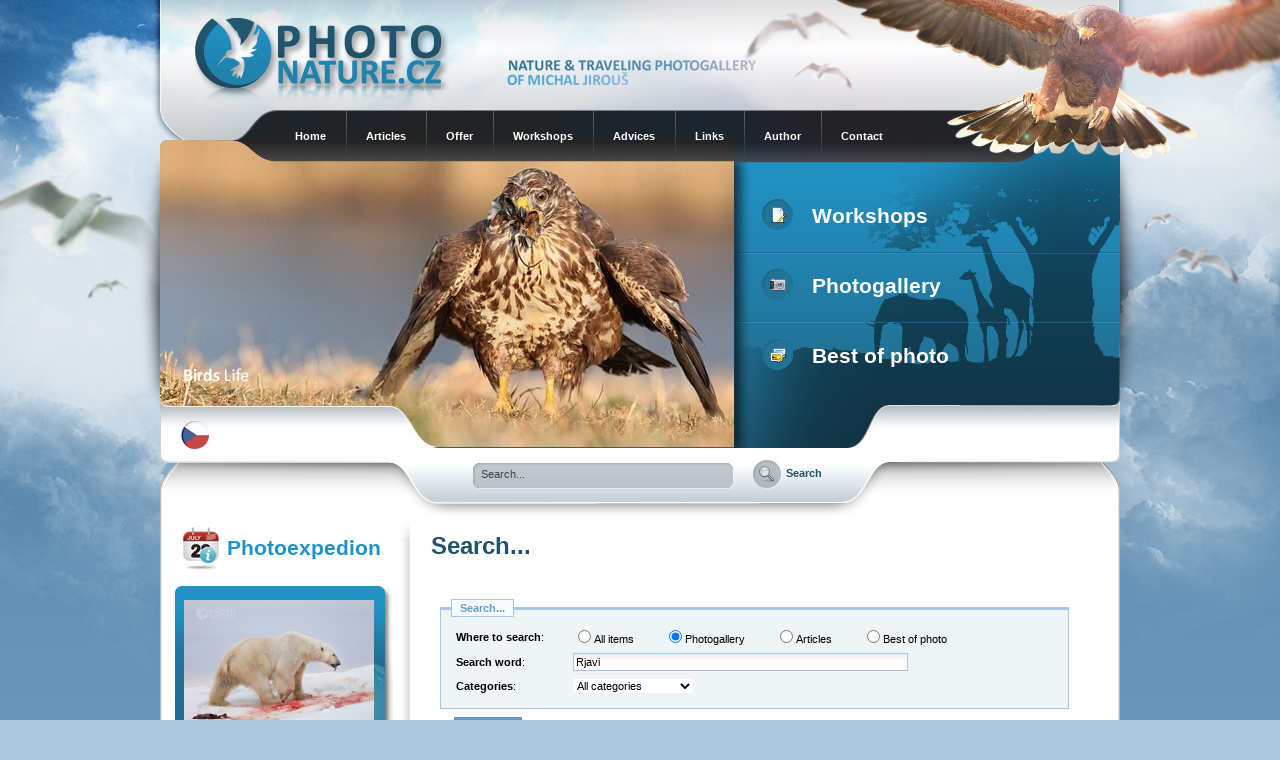

--- FILE ---
content_type: text/html
request_url: http://www.photonature.cz/en/search/page-13.html?word=Rjavi&sec=1&kontinent=&zeme=&destinace=
body_size: 3931
content:
<?xml version="1.0" encoding="utf-8" ?>
<!DOCTYPE html PUBLIC "-//W3C//DTD XHTML 1.1//EN" "http://www.w3.org/TR/xhtml11/DTD/xhtml11.dtd">
<html xmlns="http://www.w3.org/1999/xhtml" xml:lang="en">
<head>
   <title>Vyhledávání | PhotoNature.cz</title>
   <meta http-equiv="content-language" content="en" />
   <meta http-equiv="content-type" content="text/html; charset=utf-8" />
   <meta name="Content-language" content="en" />
   <meta name="description" content="PhotoNature.cz" />
   <meta name="Keywords" content=",PhotoNature.cz,travelling,nature,naturephoto,articles about photo,exotic,landscape,animals,nature workshop,nature expedition,nature offer,wildlife animal,macro,birds,mammals,plants,orchid,reptiles,bugs,photo sells,photo exhibition,picture of nature," />
   <meta name="author" content="Michal Jirouš (michal@photonature.cz)" />
   <meta name="Robots" content="index,folow" />
   <meta property="og:site_name" content="PhotoNature.cz - Michal Jirouš Photogallery" />
   <meta property="og:type" content="website" />
   <link rel="shortcut icon" href="http://www.photonature.cz/en/img/favicon.ico" />
   <link rel="stylesheet" type="text/css" href="http://www.photonature.cz/en/css/stylesheet-8.css" media="screen" />
   <link rel="stylesheet" type="text/css" href="http://www.photonature.cz/en/css/print.css" media="print" />
   <link rel="stylesheet" type="text/css" href="http://www.photonature.cz/en/jscripts/fancybox/jquery.fancybox.css" media="screen" />
   <script type="text/javascript" src="http://www.photonature.cz/en/jscripts/fancybox/jquery.easing.1.3.js"></script>
   <script type="text/javascript" src="http://www.photonature.cz/en/jscripts/fancybox/jquery.fancybox-1.2.1.pack.js"></script>
   <script src="https://www.google.com/recaptcha/api.js"></script>
</head>
<body>
<script type="text/javascript" src="http://www.photonature.cz/en/jscripts/tooltips.js"></script>
<!-- wrapper -->
<div id="wrapper">

<!-- page -->
<div id="page">
    <!-- header -->
    <div id="header">
		
        <a href="http://www.photonature.cz/en/" id="logotype"><img src="http://www.photonature.cz/en/img/logotype.gif" alt="PhotoNature.cz - Michal Jirous Photogallery" /></a>

        <span id="headertext"><img src="http://www.photonature.cz/en/img/header-text.gif" alt="" /></span>

        <ul id="mainmenu" class="menutop">
            <li class="first"><a href="http://www.photonature.cz/en/">Home</a></li>
            <li onmouseover="if(document.all)this.lastChild.style.display='block';if(document.all)this.lastChild.style.position='absolute';" onmouseout="if(document.all)this.lastChild.style.display='none';"><a href="http://www.photonature.cz/en/articles.html">Articles</a>
                <ul>
                    <li><a href="http://www.photonature.cz/en/articles/nature.html">Nature</a></li>
                    <li><a href="http://www.photonature.cz/en/articles/travel.html">Travel</a></li>
                    <li><a href="http://www.photonature.cz/en/articles/photoequipment.html">Photoequipment</a></li>
                    <li><a href="http://www.photonature.cz/en/articles/landscape.html">Landscape</a></li>
                </ul>
            </li>
            <li onmouseover="if(document.all)this.lastChild.style.display='block';if(document.all)this.lastChild.style.position='absolute';" onmouseout="if(document.all)this.lastChild.style.display='none';"><a href="http://www.photonature.cz/en/offer.html">Offer</a>
                <ul>
                    <li><a href="http://www.photonature.cz/en/offer/photo-offer.html">Photo offer</a></li>
                    <li><a href="http://www.photonature.cz/en/offer/exhibitions.html">Exhibitions</a></li>
                    <li><a href="http://www.photonature.cz/en/offer/sale-photo-stuff.html">Sale photo stuff</a></li>
                    <li><a href="http://www.photonature.cz/en/offer/lectures-and-shows.html">Lectures and shows</a></li>
                    <li><a href="http://www.photonature.cz/en/offer/monitor-calibration.html">Monitor calibration</a></li>
                    <li><a href="http://www.photonature.cz/en/offer/web-pages-offer.html">Web pages offer</a></li>
                </ul>
            </li>
            <li><a href="http://www.photonature.cz/en/workshops.html">Workshops</a></li>
            <li><a href="http://www.photonature.cz/en/advices.html">Advices</a></li>
            <li><a href="http://www.photonature.cz/en/links.html">Links</a></li>
            <li><a href="http://www.photonature.cz/en/author.html">Author</a></li>
            <li><a href="http://www.photonature.cz/en/contact.html">Contact</a></li>
        </ul>
        <ul id="bigheadermenu">
                        
            <li><a href="http://www.photonature.cz/en/workshops.html" class="articles"><img src="http://www.photonature.cz/en/img/ico-notepad.gif" alt="" /> Workshops</a></li>
            <li><a href="http://www.photonature.cz/en/photogallery.html" class="gallery"><img src="http://www.photonature.cz/en/img/ico-camera.gif" alt="" /> Photogallery</a></li>
            <li><a href="http://www.photonature.cz/en/best-of-photo.html" class="bestof"><img src="http://www.photonature.cz/en/img/ico-bestof.gif" alt="" /> Best of photo</a></li>
        </ul>
        <img id="headerimage" src="http://www.photonature.cz/en/img/header-images/header-image-2.jpg" alt="PhotoNature.cz" />
        <div id="lanbox">
                <a href="http://www.photonature.cz/"><img src="http://www.photonature.cz/en/img/cz.gif" alt="CZ" /></a>
        </div>
        <form id="searchform" action="http://www.photonature.cz/en/search.html" method="get">
            <div>
                <input type="text" class="input" name="word" value="Search..." onclick="this.value=''" onblur="if(this.value == '') this.value='Search...'" />
                <input type="submit" class="submit" value="Search" />
            </div>
        </form>

		
	</div>
	<!-- /header -->
    
    <!-- mainbox -->
    <div id="mainbox">
    <div class="bigmainbox">
             
        <!-- leftbox -->
        <div class="sidebar">
        <h2 class="h2commingsoon">Photoexpedion</h2>
        <div class="lastphotosblue">
                <div class="lastphotosbottomblue">
                <a class="imglink" href="http://www.photonature.cz/clanky/cestovani/520-spicberky-2020-extremni-foto-expedice-na-ledu.html"><img src="http://www.photonature.cz/en/img/volitelne-boxy/levy-box-17-55-55.jpg" alt="Photoexpedion" /></a>
                <div class="bottomlink">
                    <a href="http://www.photonature.cz/clanky/cestovani/520-spicberky-2020-extremni-foto-expedice-na-ledu.html">Svalbard 2020</a>
                </div>
            </div>
        </div>
        <h2 class="h2menu">Photoexpedition</h2>
        <div class="lastphotosblue">
                <div class="lastphotosbottomblue">
                <a class="imglink" href="http://www.photonature.cz/workshopy.html"><img src="http://www.photonature.cz/en/img/volitelne-boxy/levy-box-21-17-06.jpg" alt="Photoexpedition" /></a>
                <div class="bottomlink">
                    <a href="http://www.photonature.cz/workshopy.html">more info</a>
                </div>
            </div>
        </div>
        <h2 class="h2workshops">Workshops 2019</h2>
        <div class="lastphotosblue">
                <div class="lastphotosbottomblue">
                <a class="imglink" href="http://www.photonature.cz/nabidka/fotograficke-kurzy/258-individualni-kurzy-pro-rok-2013.html"><img src="http://www.photonature.cz/en/img/volitelne-boxy/levy-box-16-02-03.jpg" alt="Workshops 2019" /></a>
                <div class="bottomlink">
                    <a href="http://www.photonature.cz/nabidka/fotograficke-kurzy/258-individualni-kurzy-pro-rok-2013.html">more info</a>
                </div>
            </div>
        </div>   
            
            <div class="delimiter"></div>
            
            <!-- advices -->
            <h2 class="h2advices"><a href="http://www.photonature.cz/en/advices.html">Advices</a></h2>
            <div class="advices">
                <div class="advicestop">
                        <a class="nadpis" href="http://www.photonature.cz/en/advices/advices/506-nakup-fototechniky-v-zahranici-konecne-vyhodne.html">Nákup fototechniky v zahraničí, konečně výhodně</a>
                        <p>
                        <a href="http://www.photonature.cz/en/advices/advices/506-nakup-fototechniky-v-zahranici-konecne-vyhodne.html"><img src="http://www.photonature.cz/en/img/arrow-lb-news.gif" alt="" /></a></p>
                        <div class="liner"></div>
                        <a class="nadpis" href="http://www.photonature.cz/en/advices/advices/457-low-key-photography-snadno-a-rychle.html">Low-Key photography, snadno a rychle</a>
                        <p>
                        <a href="http://www.photonature.cz/en/advices/advices/457-low-key-photography-snadno-a-rychle.html"><img src="http://www.photonature.cz/en/img/arrow-lb-news.gif" alt="" /></a></p>
                        <div class="liner"></div>
                        <a class="nadpis" href="http://www.photonature.cz/en/advices/advices/305-zachrana-ztracenych-dat-obnova-dat.html">Záchrana ztracených dat, obnova dat</a>
                        <p>
                        <a href="http://www.photonature.cz/en/advices/advices/305-zachrana-ztracenych-dat-obnova-dat.html"><img src="http://www.photonature.cz/en/img/arrow-lb-news.gif" alt="" /></a></p>
                    <a href="http://www.photonature.cz/en/advices.html" class="alladvices">View advices</a>
                    <div class="cb"></div>
                </div>
            </div>
            <!-- /advices -->
        
        </div>
        <!-- /leftbox -->
        <!-- content -->
        <div id="bigcontent">
            <div id="contenttop">
                <div id="contentpad">
  <h1 class="padleft">Search...</h1>
  
          <br /><br />
          <form id="formular" class="formular" action="http://www.photonature.cz/en/search.html" method="get">
             <fieldset>
               <legend>Search...</legend>
                   <table class="searchTable">
                     <tbody>
                       <tr>
                           <td><b>Where to search</b>:</td>
                           <td>
                               <label><input type="radio" name="sec" value="" onclick="hide_categories();" /> All items</label>&nbsp;&nbsp;&nbsp;&nbsp;
                               <label><input type="radio" name="sec" value="1" checked="checked" onclick="show_categories();" /> Photogallery</label>&nbsp;&nbsp;&nbsp;&nbsp;
                               <label><input type="radio" name="sec" value="2" onclick="hide_categories();" /> Articles</label>&nbsp;&nbsp;&nbsp;&nbsp;
                               <label><input type="radio" name="sec" value="3" onclick="hide_categories();" /> Best of photo</label>
                           </td>
                       </tr>
                       <tr>
                           <td><b>Search word</b>:</td>
                           <td><input type="text" class="input" name="word" value="Rjavi" size="46" /></td>
                       </tr>
                       <tr id="gallwhere">
                           <td><b>Categories</b>:</td>
                           <td>
                               <select name="kategorie" class="selSearch" id="kategorie">
                                   <option value="0">All categories</option>
                                   <option value="7">Amphibians</option>
                                   <option value="2">Birds</option>
                                   <option value="5">Insect</option>
                                   <option value="9">Landscape - Travelling</option>
                                   <option value="4">Mammals</option>
                                   <option value="10">People</option>
                                   <option value="8">Plants - Flowers</option>
                                   <option value="1">Reptiles</option>    
                               </select>
                           </td>
                       </tr>
                     </tbody>
                   </table>
             </fieldset>
             <p><input type="submit" class="submit" value="Search" /></p>
          </form>
          <script type="text/javascript">
              /* <![CDATA[ */
              
              var sec = "1";
              if(sec != 1) hide_categories()
              
              function show_categories()
              {
                document.getElementById("gallwhere").style.display = "table-row";
              }
              
              function hide_categories()
              {
                document.getElementById("gallwhere").style.display = "none";
              }
		
              /* ]]> */
          </script>
                 <div class="cb"><br /><br /></div>
                 <div class="text"><h2>Search results photogallery:</h2></div>
                 <div class="fright" style="padding:0 20px 15px 0">
                    <p>Results: <strong>325</strong></p>
                 </div>
                 <ul class="galleries cb">
                     <li>
                       <div class="imgbox">
                          <div class="imgcont" onmouseover="Tip('Brown bear - Open photo detail...')" onmouseout="UnTip()">
                             <a href="http://www.photonature.cz/en/photogallery/mammals/4687-brown-bear.html">
                                <img src="http://www.photonature.cz/en/img/fotogalerie/savci/medvedi_sumava_47_thumb.jpg" alt="" class="horizontal" />
                             </a>
                          </div>
                       </div>
                     </li>
                     <li>
                       <div class="imgbox">
                          <div class="imgcont" onmouseover="Tip('Brown bear - Open photo detail...')" onmouseout="UnTip()">
                             <a href="http://www.photonature.cz/en/photogallery/mammals/4688-brown-bear.html">
                                <img src="http://www.photonature.cz/en/img/fotogalerie/savci/medvedi_sumava_89_thumb.jpg" alt="" class="horizontal" />
                             </a>
                          </div>
                       </div>
                     </li>
                     <li>
                       <div class="imgbox">
                          <div class="imgcont" onmouseover="Tip('Brown bear - Open photo detail...')" onmouseout="UnTip()">
                             <a href="http://www.photonature.cz/en/photogallery/mammals/4689-brown-bear.html">
                                <img src="http://www.photonature.cz/en/img/fotogalerie/savci/medvedi_sumava_50_thumb.jpg" alt="" class="horizontal" />
                             </a>
                          </div>
                       </div>
                     </li>
                     <li>
                       <div class="imgbox">
                          <div class="imgcont" onmouseover="Tip('Brown bear - Open photo detail...')" onmouseout="UnTip()">
                             <a href="http://www.photonature.cz/en/photogallery/mammals/4690-brown-bear.html">
                                <img src="http://www.photonature.cz/en/img/fotogalerie/savci/medvedi_sumava_36_thumb.jpg" alt="" class="vertical" />
                             </a>
                          </div>
                       </div>
                     </li>
                     <li>
                       <div class="imgbox">
                          <div class="imgcont" onmouseover="Tip('Brown bear - Open photo detail...')" onmouseout="UnTip()">
                             <a href="http://www.photonature.cz/en/photogallery/mammals/4691-brown-bear.html">
                                <img src="http://www.photonature.cz/en/img/fotogalerie/savci/medvedi_sumava_104_thumb.jpg" alt="" class="horizontal" />
                             </a>
                          </div>
                       </div>
                     </li>
                     <li>
                       <div class="imgbox">
                          <div class="imgcont" onmouseover="Tip('Brown bear - Open photo detail...')" onmouseout="UnTip()">
                             <a href="http://www.photonature.cz/en/photogallery/mammals/4692-brown-bear.html">
                                <img src="http://www.photonature.cz/en/img/fotogalerie/savci/medvedi_sumava_08_thumb.jpg" alt="" class="horizontal" />
                             </a>
                          </div>
                       </div>
                     </li>
                     <li>
                       <div class="imgbox">
                          <div class="imgcont" onmouseover="Tip('Brown bear - Open photo detail...')" onmouseout="UnTip()">
                             <a href="http://www.photonature.cz/en/photogallery/mammals/4693-brown-bear.html">
                                <img src="http://www.photonature.cz/en/img/fotogalerie/savci/medvedi_sumava_75_thumb.jpg" alt="" class="horizontal" />
                             </a>
                          </div>
                       </div>
                     </li>
                     <li>
                       <div class="imgbox">
                          <div class="imgcont" onmouseover="Tip('Brown bear - Open photo detail...')" onmouseout="UnTip()">
                             <a href="http://www.photonature.cz/en/photogallery/mammals/4694-brown-bear.html">
                                <img src="http://www.photonature.cz/en/img/fotogalerie/savci/medvedi_sumava_92_thumb.jpg" alt="" class="horizontal" />
                             </a>
                          </div>
                       </div>
                     </li>
                     <li>
                       <div class="imgbox">
                          <div class="imgcont" onmouseover="Tip('Brown bear - Open photo detail...')" onmouseout="UnTip()">
                             <a href="http://www.photonature.cz/en/photogallery/mammals/4695-brown-bear.html">
                                <img src="http://www.photonature.cz/en/img/fotogalerie/savci/medvedi_sumava_25_thumb.jpg" alt="" class="horizontal" />
                             </a>
                          </div>
                       </div>
                     </li>
                     <li>
                       <div class="imgbox">
                          <div class="imgcont" onmouseover="Tip('Brown bear - Open photo detail...')" onmouseout="UnTip()">
                             <a href="http://www.photonature.cz/en/photogallery/mammals/4696-brown-bear.html">
                                <img src="http://www.photonature.cz/en/img/fotogalerie/savci/medvedi_sumava_18_thumb.jpg" alt="" class="horizontal" />
                             </a>
                          </div>
                       </div>
                     </li>
                     <li>
                       <div class="imgbox">
                          <div class="imgcont" onmouseover="Tip('Brown bear - Open photo detail...')" onmouseout="UnTip()">
                             <a href="http://www.photonature.cz/en/photogallery/mammals/4697-brown-bear.html">
                                <img src="http://www.photonature.cz/en/img/fotogalerie/savci/medvedi_sumava_68_thumb.jpg" alt="" class="horizontal" />
                             </a>
                          </div>
                       </div>
                     </li>
                     <li>
                       <div class="imgbox">
                          <div class="imgcont" onmouseover="Tip('Brown bear - Open photo detail...')" onmouseout="UnTip()">
                             <a href="http://www.photonature.cz/en/photogallery/mammals/4698-brown-bear.html">
                                <img src="http://www.photonature.cz/en/img/fotogalerie/savci/medvedi_sumava_41_thumb.jpg" alt="" class="horizontal" />
                             </a>
                          </div>
                       </div>
                     </li>
                     <li>
                       <div class="imgbox">
                          <div class="imgcont" onmouseover="Tip('Brown bear - Open photo detail...')" onmouseout="UnTip()">
                             <a href="http://www.photonature.cz/en/photogallery/mammals/4699-brown-bear.html">
                                <img src="http://www.photonature.cz/en/img/fotogalerie/savci/medvedi_sumava_56_thumb.jpg" alt="" class="vertical" />
                             </a>
                          </div>
                       </div>
                     </li>
                     <li>
                       <div class="imgbox">
                          <div class="imgcont" onmouseover="Tip('Brown bear - Open photo detail...')" onmouseout="UnTip()">
                             <a href="http://www.photonature.cz/en/photogallery/mammals/4700-brown-bear.html">
                                <img src="http://www.photonature.cz/en/img/fotogalerie/savci/medvedi_sumava_66_thumb.jpg" alt="" class="horizontal" />
                             </a>
                          </div>
                       </div>
                     </li>
                     <li>
                       <div class="imgbox">
                          <div class="imgcont" onmouseover="Tip('Brown bear - Open photo detail...')" onmouseout="UnTip()">
                             <a href="http://www.photonature.cz/en/photogallery/mammals/4701-brown-bear.html">
                                <img src="http://www.photonature.cz/en/img/fotogalerie/savci/medvedi_sumava_01_thumb.jpg" alt="" class="horizontal" />
                             </a>
                          </div>
                       </div>
                     </li>
                     <li>
                       <div class="imgbox">
                          <div class="imgcont" onmouseover="Tip('Brown bear - Open photo detail...')" onmouseout="UnTip()">
                             <a href="http://www.photonature.cz/en/photogallery/mammals/4702-brown-bear.html">
                                <img src="http://www.photonature.cz/en/img/fotogalerie/savci/medvedi_sumava_83_thumb.jpg" alt="" class="horizontal" />
                             </a>
                          </div>
                       </div>
                     </li>
                     <li>
                       <div class="imgbox">
                          <div class="imgcont" onmouseover="Tip('Brown bear - Open photo detail...')" onmouseout="UnTip()">
                             <a href="http://www.photonature.cz/en/photogallery/mammals/4703-brown-bear.html">
                                <img src="http://www.photonature.cz/en/img/fotogalerie/savci/medvedi_sumava_84_thumb.jpg" alt="" class="horizontal" />
                             </a>
                          </div>
                       </div>
                     </li>
                     <li>
                       <div class="imgbox">
                          <div class="imgcont" onmouseover="Tip('Brown bear - Open photo detail...')" onmouseout="UnTip()">
                             <a href="http://www.photonature.cz/en/photogallery/mammals/4704-brown-bear.html">
                                <img src="http://www.photonature.cz/en/img/fotogalerie/savci/medvedi_sumava_91_thumb.jpg" alt="" class="vertical" />
                             </a>
                          </div>
                       </div>
                     </li>
                     <li>
                       <div class="imgbox">
                          <div class="imgcont" onmouseover="Tip('Brown bear - Open photo detail...')" onmouseout="UnTip()">
                             <a href="http://www.photonature.cz/en/photogallery/mammals/4705-brown-bear.html">
                                <img src="http://www.photonature.cz/en/img/fotogalerie/savci/medvedi_sumava_24_thumb.jpg" alt="" class="vertical" />
                             </a>
                          </div>
                       </div>
                     </li>
                     <li>
                       <div class="imgbox">
                          <div class="imgcont" onmouseover="Tip('Brown bear - Open photo detail...')" onmouseout="UnTip()">
                             <a href="http://www.photonature.cz/en/photogallery/mammals/4706-brown-bear.html">
                                <img src="http://www.photonature.cz/en/img/fotogalerie/savci/medvedi_sumava_100_thumb.jpg" alt="" class="horizontal" />
                             </a>
                          </div>
                       </div>
                     </li>
                     <li>
                       <div class="imgbox">
                          <div class="imgcont" onmouseover="Tip('Brown bear - Open photo detail...')" onmouseout="UnTip()">
                             <a href="http://www.photonature.cz/en/photogallery/mammals/4707-brown-bear.html">
                                <img src="http://www.photonature.cz/en/img/fotogalerie/savci/medvedi_sumava_118_thumb.jpg" alt="" class="vertical" />
                             </a>
                          </div>
                       </div>
                     </li>
                 </ul>
     <div class="pagination">
         <a href="http://www.photonature.cz/en/search/page-1.html?word=Rjavi&amp;sec=1&amp;kontinent=&amp;zeme=&amp;destinace=" class="nplink" title="First">&laquo;&laquo;</a>&nbsp;
         <a href="http://www.photonature.cz/en/search/page-12.html?word=Rjavi&amp;sec=1&amp;kontinent=&amp;zeme=&amp;destinace=" class="nplink" title="Previous">&laquo;</a>&nbsp;
         [ <a href="http://www.photonature.cz/en/search/page-11.html?word=Rjavi&amp;sec=1&amp;kontinent=&amp;zeme=&amp;destinace=">11</a> ]
         [ <a href="http://www.photonature.cz/en/search/page-12.html?word=Rjavi&amp;sec=1&amp;kontinent=&amp;zeme=&amp;destinace=">12</a> ]
         [ <a class="selected" href="http://www.photonature.cz/en/search/page-13.html?word=Rjavi&amp;sec=1&amp;kontinent=&amp;zeme=&amp;destinace=">13</a> ]
         [ <a href="http://www.photonature.cz/en/search/page-14.html?word=Rjavi&amp;sec=1&amp;kontinent=&amp;zeme=&amp;destinace=">14</a> ]
         [ <a href="http://www.photonature.cz/en/search/page-15.html?word=Rjavi&amp;sec=1&amp;kontinent=&amp;zeme=&amp;destinace=">15</a> ]
         <a href="http://www.photonature.cz/en/search/page-14.html?word=Rjavi&amp;sec=1&amp;kontinent=&amp;zeme=&amp;destinace=" class="nplink" title="">&raquo;</a>&nbsp;
         <a href="http://www.photonature.cz/en/search/page-16.html?word=Rjavi&amp;sec=1&amp;kontinent=&amp;zeme=&amp;destinace=" class="nplink" title="Last">&raquo;&raquo;</a>&nbsp;
     </div>
                </div>
            </div>
        </div>
        <!-- /content --> 
    
        <div class="cb">&nbsp;</div>
    </div>
    </div>
    <!-- /mainbox --> 

</div>
<!-- /page -->

</div>
<!-- /wrapper -->

<!-- footer -->
<div id="footer">
<div id="footerpage">

    <ul id="footermenu">
        <li class="first"><a href="http://www.photonature.cz/en/">Home</a></li>
        <li><a href="http://www.photonature.cz/en/articles.html" class="selected">Articles</a></li>
        <li><a href="http://www.photonature.cz/en/offer.html" class="selected">Offer</a></li>
        <li><a href="http://www.photonature.cz/en/author.html">Author</a></li>
        <li><a href="http://www.photonature.cz/en/links.html">Links</a></li>
        <li><a href="http://www.photonature.cz/en/equipment.html">Equipment</a></li>
        <li><a href="http://www.photonature.cz/en/contact.html">Contact</a></li>
    </ul>
    
    <ul id="footerpanel">
        <li class="contact"><a href="http://www.photonature.cz/en/contact.html">Contact</a></li>
        <li class="copyright"><a href="http://www.photonature.cz/en/copyright.html">COPYRIGHT © 2008 - 2026 PHOTONATURE.CZ<br />ALL RIGHTS RESERVED.</a></li>
    </ul>
    
    <a id="footerlogo" href="http://www.photonature.cz/en/"></a>

</div>
</div>
<!-- /footer -->

<!-- GOOGLE analitics -->
<script type="text/javascript">
    var gaJsHost = (("https:" == document.location.protocol) ? "https://ssl." : "http://www.");
    document.write(unescape("%3Cscript src='" + gaJsHost + "google-analytics.com/ga.js' type='text/javascript'%3E%3C/script%3E"));
</script>
<script type="text/javascript">
    try 
    {
        var pageTracker = _gat._getTracker("UA-8471411-1");
        pageTracker._trackPageview();
    } catch(err) {}
</script>
<script type="text/javascript" src="http://www.photonature.cz/en/jscripts/photonature.js"></script>

</body>
</html>